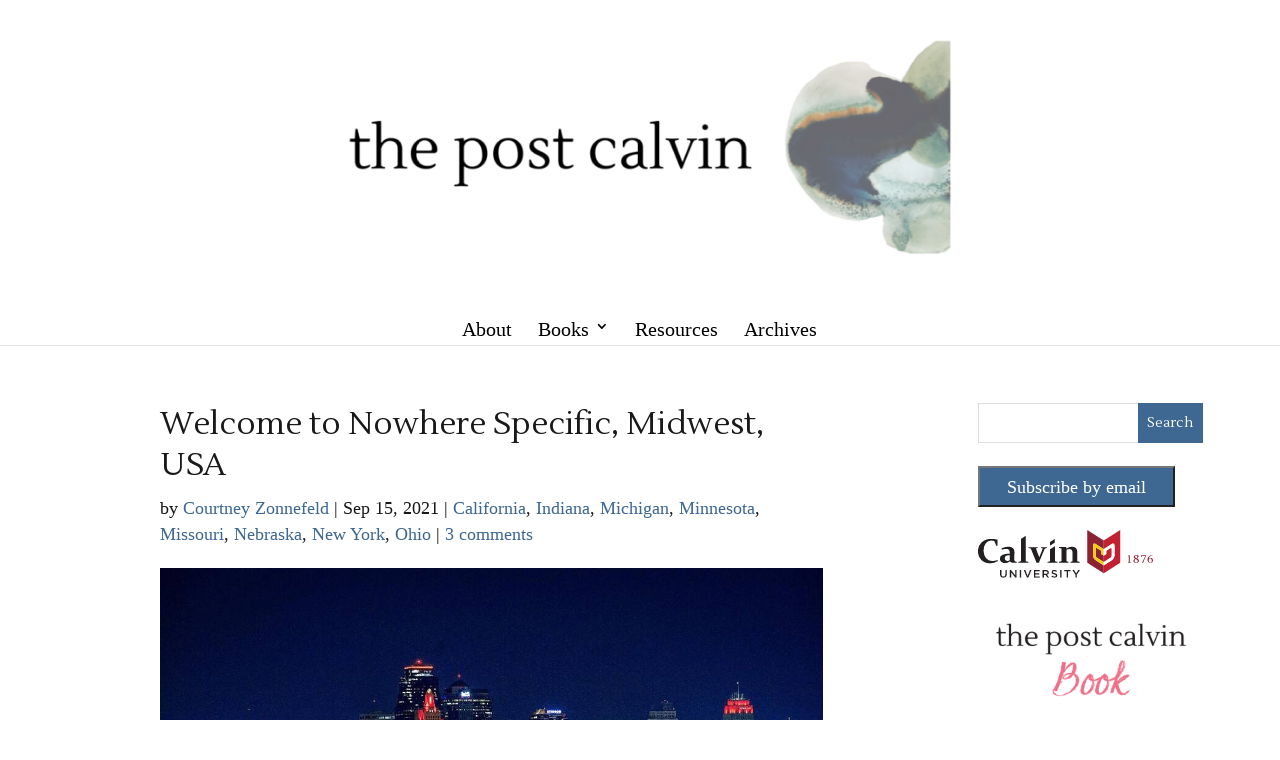

--- FILE ---
content_type: text/html; charset=UTF-8
request_url: https://thepostcalvin.com/welcome-to-nowhere-specific-midwest-usa/
body_size: 25666
content:
<!DOCTYPE html>
<html lang="en-US" prefix="og: http://ogp.me/ns# fb: http://ogp.me/ns/fb#">
<head>
	<meta charset="UTF-8" />
<meta http-equiv="X-UA-Compatible" content="IE=edge">
	<link rel="pingback" href="https://thepostcalvin.com/xmlrpc.php" />

	<script type="text/javascript">
		document.documentElement.className = 'js';
	</script>

	<title>Welcome to Nowhere Specific, Midwest, USA | the post calvin</title>
<meta name='robots' content='max-image-preview:large' />
<script type="text/javascript">
			let jqueryParams=[],jQuery=function(r){return jqueryParams=[...jqueryParams,r],jQuery},$=function(r){return jqueryParams=[...jqueryParams,r],$};window.jQuery=jQuery,window.$=jQuery;let customHeadScripts=!1;jQuery.fn=jQuery.prototype={},$.fn=jQuery.prototype={},jQuery.noConflict=function(r){if(window.jQuery)return jQuery=window.jQuery,$=window.jQuery,customHeadScripts=!0,jQuery.noConflict},jQuery.ready=function(r){jqueryParams=[...jqueryParams,r]},$.ready=function(r){jqueryParams=[...jqueryParams,r]},jQuery.load=function(r){jqueryParams=[...jqueryParams,r]},$.load=function(r){jqueryParams=[...jqueryParams,r]},jQuery.fn.ready=function(r){jqueryParams=[...jqueryParams,r]},$.fn.ready=function(r){jqueryParams=[...jqueryParams,r]};</script><link rel='dns-prefetch' href='//www.googletagmanager.com' />
<link rel='dns-prefetch' href='//fonts.googleapis.com' />
<link rel="alternate" type="application/rss+xml" title="the post calvin &raquo; Feed" href="https://thepostcalvin.com/feed/" />
<link rel="alternate" type="application/rss+xml" title="the post calvin &raquo; Comments Feed" href="https://thepostcalvin.com/comments/feed/" />
<link rel="alternate" type="application/rss+xml" title="the post calvin &raquo; Welcome to Nowhere Specific, Midwest, USA Comments Feed" href="https://thepostcalvin.com/welcome-to-nowhere-specific-midwest-usa/feed/" />
<meta content="Divi v.4.27.5" name="generator"/><link rel='stylesheet' id='wp-block-library-css' href='https://thepostcalvin.com/wp-includes/css/dist/block-library/style.min.css?ver=40151080fe480ed3630fbb7dc8cf2bc2' type='text/css' media='all' />
<style id='wp-block-library-theme-inline-css' type='text/css'>
.wp-block-audio figcaption{color:#555;font-size:13px;text-align:center}.is-dark-theme .wp-block-audio figcaption{color:hsla(0,0%,100%,.65)}.wp-block-audio{margin:0 0 1em}.wp-block-code{border:1px solid #ccc;border-radius:4px;font-family:Menlo,Consolas,monaco,monospace;padding:.8em 1em}.wp-block-embed figcaption{color:#555;font-size:13px;text-align:center}.is-dark-theme .wp-block-embed figcaption{color:hsla(0,0%,100%,.65)}.wp-block-embed{margin:0 0 1em}.blocks-gallery-caption{color:#555;font-size:13px;text-align:center}.is-dark-theme .blocks-gallery-caption{color:hsla(0,0%,100%,.65)}.wp-block-image figcaption{color:#555;font-size:13px;text-align:center}.is-dark-theme .wp-block-image figcaption{color:hsla(0,0%,100%,.65)}.wp-block-image{margin:0 0 1em}.wp-block-pullquote{border-bottom:4px solid;border-top:4px solid;color:currentColor;margin-bottom:1.75em}.wp-block-pullquote cite,.wp-block-pullquote footer,.wp-block-pullquote__citation{color:currentColor;font-size:.8125em;font-style:normal;text-transform:uppercase}.wp-block-quote{border-left:.25em solid;margin:0 0 1.75em;padding-left:1em}.wp-block-quote cite,.wp-block-quote footer{color:currentColor;font-size:.8125em;font-style:normal;position:relative}.wp-block-quote.has-text-align-right{border-left:none;border-right:.25em solid;padding-left:0;padding-right:1em}.wp-block-quote.has-text-align-center{border:none;padding-left:0}.wp-block-quote.is-large,.wp-block-quote.is-style-large,.wp-block-quote.is-style-plain{border:none}.wp-block-search .wp-block-search__label{font-weight:700}.wp-block-search__button{border:1px solid #ccc;padding:.375em .625em}:where(.wp-block-group.has-background){padding:1.25em 2.375em}.wp-block-separator.has-css-opacity{opacity:.4}.wp-block-separator{border:none;border-bottom:2px solid;margin-left:auto;margin-right:auto}.wp-block-separator.has-alpha-channel-opacity{opacity:1}.wp-block-separator:not(.is-style-wide):not(.is-style-dots){width:100px}.wp-block-separator.has-background:not(.is-style-dots){border-bottom:none;height:1px}.wp-block-separator.has-background:not(.is-style-wide):not(.is-style-dots){height:2px}.wp-block-table{margin:0 0 1em}.wp-block-table td,.wp-block-table th{word-break:normal}.wp-block-table figcaption{color:#555;font-size:13px;text-align:center}.is-dark-theme .wp-block-table figcaption{color:hsla(0,0%,100%,.65)}.wp-block-video figcaption{color:#555;font-size:13px;text-align:center}.is-dark-theme .wp-block-video figcaption{color:hsla(0,0%,100%,.65)}.wp-block-video{margin:0 0 1em}.wp-block-template-part.has-background{margin-bottom:0;margin-top:0;padding:1.25em 2.375em}
</style>
<style id='global-styles-inline-css' type='text/css'>
body{--wp--preset--color--black: #000000;--wp--preset--color--cyan-bluish-gray: #abb8c3;--wp--preset--color--white: #ffffff;--wp--preset--color--pale-pink: #f78da7;--wp--preset--color--vivid-red: #cf2e2e;--wp--preset--color--luminous-vivid-orange: #ff6900;--wp--preset--color--luminous-vivid-amber: #fcb900;--wp--preset--color--light-green-cyan: #7bdcb5;--wp--preset--color--vivid-green-cyan: #00d084;--wp--preset--color--pale-cyan-blue: #8ed1fc;--wp--preset--color--vivid-cyan-blue: #0693e3;--wp--preset--color--vivid-purple: #9b51e0;--wp--preset--gradient--vivid-cyan-blue-to-vivid-purple: linear-gradient(135deg,rgba(6,147,227,1) 0%,rgb(155,81,224) 100%);--wp--preset--gradient--light-green-cyan-to-vivid-green-cyan: linear-gradient(135deg,rgb(122,220,180) 0%,rgb(0,208,130) 100%);--wp--preset--gradient--luminous-vivid-amber-to-luminous-vivid-orange: linear-gradient(135deg,rgba(252,185,0,1) 0%,rgba(255,105,0,1) 100%);--wp--preset--gradient--luminous-vivid-orange-to-vivid-red: linear-gradient(135deg,rgba(255,105,0,1) 0%,rgb(207,46,46) 100%);--wp--preset--gradient--very-light-gray-to-cyan-bluish-gray: linear-gradient(135deg,rgb(238,238,238) 0%,rgb(169,184,195) 100%);--wp--preset--gradient--cool-to-warm-spectrum: linear-gradient(135deg,rgb(74,234,220) 0%,rgb(151,120,209) 20%,rgb(207,42,186) 40%,rgb(238,44,130) 60%,rgb(251,105,98) 80%,rgb(254,248,76) 100%);--wp--preset--gradient--blush-light-purple: linear-gradient(135deg,rgb(255,206,236) 0%,rgb(152,150,240) 100%);--wp--preset--gradient--blush-bordeaux: linear-gradient(135deg,rgb(254,205,165) 0%,rgb(254,45,45) 50%,rgb(107,0,62) 100%);--wp--preset--gradient--luminous-dusk: linear-gradient(135deg,rgb(255,203,112) 0%,rgb(199,81,192) 50%,rgb(65,88,208) 100%);--wp--preset--gradient--pale-ocean: linear-gradient(135deg,rgb(255,245,203) 0%,rgb(182,227,212) 50%,rgb(51,167,181) 100%);--wp--preset--gradient--electric-grass: linear-gradient(135deg,rgb(202,248,128) 0%,rgb(113,206,126) 100%);--wp--preset--gradient--midnight: linear-gradient(135deg,rgb(2,3,129) 0%,rgb(40,116,252) 100%);--wp--preset--font-size--small: 13px;--wp--preset--font-size--medium: 20px;--wp--preset--font-size--large: 36px;--wp--preset--font-size--x-large: 42px;--wp--preset--spacing--20: 0.44rem;--wp--preset--spacing--30: 0.67rem;--wp--preset--spacing--40: 1rem;--wp--preset--spacing--50: 1.5rem;--wp--preset--spacing--60: 2.25rem;--wp--preset--spacing--70: 3.38rem;--wp--preset--spacing--80: 5.06rem;--wp--preset--shadow--natural: 6px 6px 9px rgba(0, 0, 0, 0.2);--wp--preset--shadow--deep: 12px 12px 50px rgba(0, 0, 0, 0.4);--wp--preset--shadow--sharp: 6px 6px 0px rgba(0, 0, 0, 0.2);--wp--preset--shadow--outlined: 6px 6px 0px -3px rgba(255, 255, 255, 1), 6px 6px rgba(0, 0, 0, 1);--wp--preset--shadow--crisp: 6px 6px 0px rgba(0, 0, 0, 1);}body { margin: 0;--wp--style--global--content-size: 823px;--wp--style--global--wide-size: 1080px; }.wp-site-blocks > .alignleft { float: left; margin-right: 2em; }.wp-site-blocks > .alignright { float: right; margin-left: 2em; }.wp-site-blocks > .aligncenter { justify-content: center; margin-left: auto; margin-right: auto; }:where(.is-layout-flex){gap: 0.5em;}:where(.is-layout-grid){gap: 0.5em;}body .is-layout-flow > .alignleft{float: left;margin-inline-start: 0;margin-inline-end: 2em;}body .is-layout-flow > .alignright{float: right;margin-inline-start: 2em;margin-inline-end: 0;}body .is-layout-flow > .aligncenter{margin-left: auto !important;margin-right: auto !important;}body .is-layout-constrained > .alignleft{float: left;margin-inline-start: 0;margin-inline-end: 2em;}body .is-layout-constrained > .alignright{float: right;margin-inline-start: 2em;margin-inline-end: 0;}body .is-layout-constrained > .aligncenter{margin-left: auto !important;margin-right: auto !important;}body .is-layout-constrained > :where(:not(.alignleft):not(.alignright):not(.alignfull)){max-width: var(--wp--style--global--content-size);margin-left: auto !important;margin-right: auto !important;}body .is-layout-constrained > .alignwide{max-width: var(--wp--style--global--wide-size);}body .is-layout-flex{display: flex;}body .is-layout-flex{flex-wrap: wrap;align-items: center;}body .is-layout-flex > *{margin: 0;}body .is-layout-grid{display: grid;}body .is-layout-grid > *{margin: 0;}body{padding-top: 0px;padding-right: 0px;padding-bottom: 0px;padding-left: 0px;}.wp-element-button, .wp-block-button__link{background-color: #32373c;border-width: 0;color: #fff;font-family: inherit;font-size: inherit;line-height: inherit;padding: calc(0.667em + 2px) calc(1.333em + 2px);text-decoration: none;}.has-black-color{color: var(--wp--preset--color--black) !important;}.has-cyan-bluish-gray-color{color: var(--wp--preset--color--cyan-bluish-gray) !important;}.has-white-color{color: var(--wp--preset--color--white) !important;}.has-pale-pink-color{color: var(--wp--preset--color--pale-pink) !important;}.has-vivid-red-color{color: var(--wp--preset--color--vivid-red) !important;}.has-luminous-vivid-orange-color{color: var(--wp--preset--color--luminous-vivid-orange) !important;}.has-luminous-vivid-amber-color{color: var(--wp--preset--color--luminous-vivid-amber) !important;}.has-light-green-cyan-color{color: var(--wp--preset--color--light-green-cyan) !important;}.has-vivid-green-cyan-color{color: var(--wp--preset--color--vivid-green-cyan) !important;}.has-pale-cyan-blue-color{color: var(--wp--preset--color--pale-cyan-blue) !important;}.has-vivid-cyan-blue-color{color: var(--wp--preset--color--vivid-cyan-blue) !important;}.has-vivid-purple-color{color: var(--wp--preset--color--vivid-purple) !important;}.has-black-background-color{background-color: var(--wp--preset--color--black) !important;}.has-cyan-bluish-gray-background-color{background-color: var(--wp--preset--color--cyan-bluish-gray) !important;}.has-white-background-color{background-color: var(--wp--preset--color--white) !important;}.has-pale-pink-background-color{background-color: var(--wp--preset--color--pale-pink) !important;}.has-vivid-red-background-color{background-color: var(--wp--preset--color--vivid-red) !important;}.has-luminous-vivid-orange-background-color{background-color: var(--wp--preset--color--luminous-vivid-orange) !important;}.has-luminous-vivid-amber-background-color{background-color: var(--wp--preset--color--luminous-vivid-amber) !important;}.has-light-green-cyan-background-color{background-color: var(--wp--preset--color--light-green-cyan) !important;}.has-vivid-green-cyan-background-color{background-color: var(--wp--preset--color--vivid-green-cyan) !important;}.has-pale-cyan-blue-background-color{background-color: var(--wp--preset--color--pale-cyan-blue) !important;}.has-vivid-cyan-blue-background-color{background-color: var(--wp--preset--color--vivid-cyan-blue) !important;}.has-vivid-purple-background-color{background-color: var(--wp--preset--color--vivid-purple) !important;}.has-black-border-color{border-color: var(--wp--preset--color--black) !important;}.has-cyan-bluish-gray-border-color{border-color: var(--wp--preset--color--cyan-bluish-gray) !important;}.has-white-border-color{border-color: var(--wp--preset--color--white) !important;}.has-pale-pink-border-color{border-color: var(--wp--preset--color--pale-pink) !important;}.has-vivid-red-border-color{border-color: var(--wp--preset--color--vivid-red) !important;}.has-luminous-vivid-orange-border-color{border-color: var(--wp--preset--color--luminous-vivid-orange) !important;}.has-luminous-vivid-amber-border-color{border-color: var(--wp--preset--color--luminous-vivid-amber) !important;}.has-light-green-cyan-border-color{border-color: var(--wp--preset--color--light-green-cyan) !important;}.has-vivid-green-cyan-border-color{border-color: var(--wp--preset--color--vivid-green-cyan) !important;}.has-pale-cyan-blue-border-color{border-color: var(--wp--preset--color--pale-cyan-blue) !important;}.has-vivid-cyan-blue-border-color{border-color: var(--wp--preset--color--vivid-cyan-blue) !important;}.has-vivid-purple-border-color{border-color: var(--wp--preset--color--vivid-purple) !important;}.has-vivid-cyan-blue-to-vivid-purple-gradient-background{background: var(--wp--preset--gradient--vivid-cyan-blue-to-vivid-purple) !important;}.has-light-green-cyan-to-vivid-green-cyan-gradient-background{background: var(--wp--preset--gradient--light-green-cyan-to-vivid-green-cyan) !important;}.has-luminous-vivid-amber-to-luminous-vivid-orange-gradient-background{background: var(--wp--preset--gradient--luminous-vivid-amber-to-luminous-vivid-orange) !important;}.has-luminous-vivid-orange-to-vivid-red-gradient-background{background: var(--wp--preset--gradient--luminous-vivid-orange-to-vivid-red) !important;}.has-very-light-gray-to-cyan-bluish-gray-gradient-background{background: var(--wp--preset--gradient--very-light-gray-to-cyan-bluish-gray) !important;}.has-cool-to-warm-spectrum-gradient-background{background: var(--wp--preset--gradient--cool-to-warm-spectrum) !important;}.has-blush-light-purple-gradient-background{background: var(--wp--preset--gradient--blush-light-purple) !important;}.has-blush-bordeaux-gradient-background{background: var(--wp--preset--gradient--blush-bordeaux) !important;}.has-luminous-dusk-gradient-background{background: var(--wp--preset--gradient--luminous-dusk) !important;}.has-pale-ocean-gradient-background{background: var(--wp--preset--gradient--pale-ocean) !important;}.has-electric-grass-gradient-background{background: var(--wp--preset--gradient--electric-grass) !important;}.has-midnight-gradient-background{background: var(--wp--preset--gradient--midnight) !important;}.has-small-font-size{font-size: var(--wp--preset--font-size--small) !important;}.has-medium-font-size{font-size: var(--wp--preset--font-size--medium) !important;}.has-large-font-size{font-size: var(--wp--preset--font-size--large) !important;}.has-x-large-font-size{font-size: var(--wp--preset--font-size--x-large) !important;}
.wp-block-navigation a:where(:not(.wp-element-button)){color: inherit;}
:where(.wp-block-post-template.is-layout-flex){gap: 1.25em;}:where(.wp-block-post-template.is-layout-grid){gap: 1.25em;}
:where(.wp-block-columns.is-layout-flex){gap: 2em;}:where(.wp-block-columns.is-layout-grid){gap: 2em;}
.wp-block-pullquote{font-size: 1.5em;line-height: 1.6;}
</style>
<link rel='stylesheet' id='ppress-frontend-css' href='https://thepostcalvin.com/wp-content/plugins/wp-user-avatar/assets/css/frontend.min.css?ver=4.16.8' type='text/css' media='all' />
<link rel='stylesheet' id='ppress-flatpickr-css' href='https://thepostcalvin.com/wp-content/plugins/wp-user-avatar/assets/flatpickr/flatpickr.min.css?ver=4.16.8' type='text/css' media='all' />
<link rel='stylesheet' id='ppress-select2-css' href='https://thepostcalvin.com/wp-content/plugins/wp-user-avatar/assets/select2/select2.min.css?ver=40151080fe480ed3630fbb7dc8cf2bc2' type='text/css' media='all' />
<link rel='stylesheet' id='et-divi-open-sans-css' href='https://fonts.googleapis.com/css?family=Open+Sans:300italic,400italic,600italic,700italic,800italic,400,300,600,700,800&#038;subset=cyrillic,cyrillic-ext,greek,greek-ext,hebrew,latin,latin-ext,vietnamese&#038;display=swap' type='text/css' media='all' />
<link rel='stylesheet' id='et-builder-googlefonts-cached-css' href='https://fonts.googleapis.com/css?family=Lustria:regular&#038;subset=latin&#038;display=swap' type='text/css' media='all' />
<link rel='stylesheet' id='divi-style-css' href='https://thepostcalvin.com/wp-content/themes/Divi/style-static.min.css?ver=4.27.5' type='text/css' media='all' />
<script type="text/javascript" id="breeze-prefetch-js-extra">
/* <![CDATA[ */
var breeze_prefetch = {"local_url":"https:\/\/thepostcalvin.com","ignore_remote_prefetch":"1","ignore_list":["wp-admin","wp-login.php"]};
/* ]]> */
</script>
<script type="text/javascript" src="https://thepostcalvin.com/wp-content/plugins/breeze/assets/js/js-front-end/breeze-prefetch-links.min.js?ver=2.2.23" id="breeze-prefetch-js"></script>
<script type="text/javascript" src="https://thepostcalvin.com/wp-includes/js/jquery/jquery.min.js?ver=3.7.1" id="jquery-core-js"></script>
<script type="text/javascript" src="https://thepostcalvin.com/wp-includes/js/jquery/jquery-migrate.min.js?ver=3.4.1" id="jquery-migrate-js"></script>
<script type="text/javascript" id="jquery-js-after">
/* <![CDATA[ */
jqueryParams.length&&$.each(jqueryParams,function(e,r){if("function"==typeof r){var n=String(r);n.replace("$","jQuery");var a=new Function("return "+n)();$(document).ready(a)}});
/* ]]> */
</script>
<script type="text/javascript" src="https://thepostcalvin.com/wp-content/plugins/wp-user-avatar/assets/flatpickr/flatpickr.min.js?ver=4.16.8" id="ppress-flatpickr-js"></script>
<script type="text/javascript" src="https://thepostcalvin.com/wp-content/plugins/wp-user-avatar/assets/select2/select2.min.js?ver=4.16.8" id="ppress-select2-js"></script>

<!-- Google tag (gtag.js) snippet added by Site Kit -->
<!-- Google Analytics snippet added by Site Kit -->
<script type="text/javascript" src="https://www.googletagmanager.com/gtag/js?id=GT-P82LDBZ" id="google_gtagjs-js" async></script>
<script type="text/javascript" id="google_gtagjs-js-after">
/* <![CDATA[ */
window.dataLayer = window.dataLayer || [];function gtag(){dataLayer.push(arguments);}
gtag("set","linker",{"domains":["thepostcalvin.com"]});
gtag("js", new Date());
gtag("set", "developer_id.dZTNiMT", true);
gtag("config", "GT-P82LDBZ");
 window._googlesitekit = window._googlesitekit || {}; window._googlesitekit.throttledEvents = []; window._googlesitekit.gtagEvent = (name, data) => { var key = JSON.stringify( { name, data } ); if ( !! window._googlesitekit.throttledEvents[ key ] ) { return; } window._googlesitekit.throttledEvents[ key ] = true; setTimeout( () => { delete window._googlesitekit.throttledEvents[ key ]; }, 5 ); gtag( "event", name, { ...data, event_source: "site-kit" } ); }; 
/* ]]> */
</script>
<link rel="https://api.w.org/" href="https://thepostcalvin.com/wp-json/" /><link rel="alternate" type="application/json" href="https://thepostcalvin.com/wp-json/wp/v2/posts/18109" /><link rel="EditURI" type="application/rsd+xml" title="RSD" href="https://thepostcalvin.com/xmlrpc.php?rsd" />

<link rel="canonical" href="https://thepostcalvin.com/welcome-to-nowhere-specific-midwest-usa/" />
<link rel='shortlink' href='https://thepostcalvin.com/?p=18109' />
<link rel="alternate" type="application/json+oembed" href="https://thepostcalvin.com/wp-json/oembed/1.0/embed?url=https%3A%2F%2Fthepostcalvin.com%2Fwelcome-to-nowhere-specific-midwest-usa%2F" />
<link rel="alternate" type="text/xml+oembed" href="https://thepostcalvin.com/wp-json/oembed/1.0/embed?url=https%3A%2F%2Fthepostcalvin.com%2Fwelcome-to-nowhere-specific-midwest-usa%2F&#038;format=xml" />
<meta name="generator" content="Site Kit by Google 1.170.0" /><meta name="viewport" content="width=device-width, initial-scale=1.0, maximum-scale=1.0, user-scalable=0" /><style type="text/css">.saboxplugin-wrap{-webkit-box-sizing:border-box;-moz-box-sizing:border-box;-ms-box-sizing:border-box;box-sizing:border-box;border:1px solid #eee;width:100%;clear:both;display:block;overflow:hidden;word-wrap:break-word;position:relative}.saboxplugin-wrap .saboxplugin-gravatar{float:left;padding:0 20px 20px 20px}.saboxplugin-wrap .saboxplugin-gravatar img{max-width:100px;height:auto;border-radius:0;}.saboxplugin-wrap .saboxplugin-authorname{font-size:18px;line-height:1;margin:20px 0 0 20px;display:block}.saboxplugin-wrap .saboxplugin-authorname a{text-decoration:none}.saboxplugin-wrap .saboxplugin-authorname a:focus{outline:0}.saboxplugin-wrap .saboxplugin-desc{display:block;margin:5px 20px}.saboxplugin-wrap .saboxplugin-desc a{text-decoration:underline}.saboxplugin-wrap .saboxplugin-desc p{margin:5px 0 12px}.saboxplugin-wrap .saboxplugin-web{margin:0 20px 15px;text-align:left}.saboxplugin-wrap .sab-web-position{text-align:right}.saboxplugin-wrap .saboxplugin-web a{color:#ccc;text-decoration:none}.saboxplugin-wrap .saboxplugin-socials{position:relative;display:block;background:#fcfcfc;padding:5px;border-top:1px solid #eee}.saboxplugin-wrap .saboxplugin-socials a svg{width:20px;height:20px}.saboxplugin-wrap .saboxplugin-socials a svg .st2{fill:#fff; transform-origin:center center;}.saboxplugin-wrap .saboxplugin-socials a svg .st1{fill:rgba(0,0,0,.3)}.saboxplugin-wrap .saboxplugin-socials a:hover{opacity:.8;-webkit-transition:opacity .4s;-moz-transition:opacity .4s;-o-transition:opacity .4s;transition:opacity .4s;box-shadow:none!important;-webkit-box-shadow:none!important}.saboxplugin-wrap .saboxplugin-socials .saboxplugin-icon-color{box-shadow:none;padding:0;border:0;-webkit-transition:opacity .4s;-moz-transition:opacity .4s;-o-transition:opacity .4s;transition:opacity .4s;display:inline-block;color:#fff;font-size:0;text-decoration:inherit;margin:5px;-webkit-border-radius:0;-moz-border-radius:0;-ms-border-radius:0;-o-border-radius:0;border-radius:0;overflow:hidden}.saboxplugin-wrap .saboxplugin-socials .saboxplugin-icon-grey{text-decoration:inherit;box-shadow:none;position:relative;display:-moz-inline-stack;display:inline-block;vertical-align:middle;zoom:1;margin:10px 5px;color:#444;fill:#444}.clearfix:after,.clearfix:before{content:' ';display:table;line-height:0;clear:both}.ie7 .clearfix{zoom:1}.saboxplugin-socials.sabox-colored .saboxplugin-icon-color .sab-twitch{border-color:#38245c}.saboxplugin-socials.sabox-colored .saboxplugin-icon-color .sab-behance{border-color:#003eb0}.saboxplugin-socials.sabox-colored .saboxplugin-icon-color .sab-deviantart{border-color:#036824}.saboxplugin-socials.sabox-colored .saboxplugin-icon-color .sab-digg{border-color:#00327c}.saboxplugin-socials.sabox-colored .saboxplugin-icon-color .sab-dribbble{border-color:#ba1655}.saboxplugin-socials.sabox-colored .saboxplugin-icon-color .sab-facebook{border-color:#1e2e4f}.saboxplugin-socials.sabox-colored .saboxplugin-icon-color .sab-flickr{border-color:#003576}.saboxplugin-socials.sabox-colored .saboxplugin-icon-color .sab-github{border-color:#264874}.saboxplugin-socials.sabox-colored .saboxplugin-icon-color .sab-google{border-color:#0b51c5}.saboxplugin-socials.sabox-colored .saboxplugin-icon-color .sab-html5{border-color:#902e13}.saboxplugin-socials.sabox-colored .saboxplugin-icon-color .sab-instagram{border-color:#1630aa}.saboxplugin-socials.sabox-colored .saboxplugin-icon-color .sab-linkedin{border-color:#00344f}.saboxplugin-socials.sabox-colored .saboxplugin-icon-color .sab-pinterest{border-color:#5b040e}.saboxplugin-socials.sabox-colored .saboxplugin-icon-color .sab-reddit{border-color:#992900}.saboxplugin-socials.sabox-colored .saboxplugin-icon-color .sab-rss{border-color:#a43b0a}.saboxplugin-socials.sabox-colored .saboxplugin-icon-color .sab-sharethis{border-color:#5d8420}.saboxplugin-socials.sabox-colored .saboxplugin-icon-color .sab-soundcloud{border-color:#995200}.saboxplugin-socials.sabox-colored .saboxplugin-icon-color .sab-spotify{border-color:#0f612c}.saboxplugin-socials.sabox-colored .saboxplugin-icon-color .sab-stackoverflow{border-color:#a95009}.saboxplugin-socials.sabox-colored .saboxplugin-icon-color .sab-steam{border-color:#006388}.saboxplugin-socials.sabox-colored .saboxplugin-icon-color .sab-user_email{border-color:#b84e05}.saboxplugin-socials.sabox-colored .saboxplugin-icon-color .sab-tumblr{border-color:#10151b}.saboxplugin-socials.sabox-colored .saboxplugin-icon-color .sab-twitter{border-color:#0967a0}.saboxplugin-socials.sabox-colored .saboxplugin-icon-color .sab-vimeo{border-color:#0d7091}.saboxplugin-socials.sabox-colored .saboxplugin-icon-color .sab-windows{border-color:#003f71}.saboxplugin-socials.sabox-colored .saboxplugin-icon-color .sab-whatsapp{border-color:#003f71}.saboxplugin-socials.sabox-colored .saboxplugin-icon-color .sab-wordpress{border-color:#0f3647}.saboxplugin-socials.sabox-colored .saboxplugin-icon-color .sab-yahoo{border-color:#14002d}.saboxplugin-socials.sabox-colored .saboxplugin-icon-color .sab-youtube{border-color:#900}.saboxplugin-socials.sabox-colored .saboxplugin-icon-color .sab-xing{border-color:#000202}.saboxplugin-socials.sabox-colored .saboxplugin-icon-color .sab-mixcloud{border-color:#2475a0}.saboxplugin-socials.sabox-colored .saboxplugin-icon-color .sab-vk{border-color:#243549}.saboxplugin-socials.sabox-colored .saboxplugin-icon-color .sab-medium{border-color:#00452c}.saboxplugin-socials.sabox-colored .saboxplugin-icon-color .sab-quora{border-color:#420e00}.saboxplugin-socials.sabox-colored .saboxplugin-icon-color .sab-meetup{border-color:#9b181c}.saboxplugin-socials.sabox-colored .saboxplugin-icon-color .sab-goodreads{border-color:#000}.saboxplugin-socials.sabox-colored .saboxplugin-icon-color .sab-snapchat{border-color:#999700}.saboxplugin-socials.sabox-colored .saboxplugin-icon-color .sab-500px{border-color:#00557f}.saboxplugin-socials.sabox-colored .saboxplugin-icon-color .sab-mastodont{border-color:#185886}.sabox-plus-item{margin-bottom:20px}@media screen and (max-width:480px){.saboxplugin-wrap{text-align:center}.saboxplugin-wrap .saboxplugin-gravatar{float:none;padding:20px 0;text-align:center;margin:0 auto;display:block}.saboxplugin-wrap .saboxplugin-gravatar img{float:none;display:inline-block;display:-moz-inline-stack;vertical-align:middle;zoom:1}.saboxplugin-wrap .saboxplugin-desc{margin:0 10px 20px;text-align:center}.saboxplugin-wrap .saboxplugin-authorname{text-align:center;margin:10px 0 20px}}body .saboxplugin-authorname a,body .saboxplugin-authorname a:hover{box-shadow:none;-webkit-box-shadow:none}a.sab-profile-edit{font-size:16px!important;line-height:1!important}.sab-edit-settings a,a.sab-profile-edit{color:#0073aa!important;box-shadow:none!important;-webkit-box-shadow:none!important}.sab-edit-settings{margin-right:15px;position:absolute;right:0;z-index:2;bottom:10px;line-height:20px}.sab-edit-settings i{margin-left:5px}.saboxplugin-socials{line-height:1!important}.rtl .saboxplugin-wrap .saboxplugin-gravatar{float:right}.rtl .saboxplugin-wrap .saboxplugin-authorname{display:flex;align-items:center}.rtl .saboxplugin-wrap .saboxplugin-authorname .sab-profile-edit{margin-right:10px}.rtl .sab-edit-settings{right:auto;left:0}img.sab-custom-avatar{max-width:75px;}.saboxplugin-wrap {border-color:#ffffff;}.saboxplugin-wrap .saboxplugin-socials {border-color:#ffffff;}.saboxplugin-wrap .saboxplugin-authorname a,.saboxplugin-wrap .saboxplugin-authorname span {color:#191919;}.saboxplugin-wrap .saboxplugin-web a {color:#3e6892;}.saboxplugin-wrap {margin-top:48px; margin-bottom:24px; padding: 0px 0px }.saboxplugin-wrap .saboxplugin-authorname {font-size:36px; line-height:43px;}.saboxplugin-wrap .saboxplugin-desc p, .saboxplugin-wrap .saboxplugin-desc {font-size:17px !important; line-height:24px !important;}.saboxplugin-wrap .saboxplugin-web {font-size:17px;}.saboxplugin-wrap .saboxplugin-socials a svg {width:18px;height:18px;}</style><link rel="icon" href="https://thepostcalvin.com/wp-content/uploads/2023/07/cropped-the-post-calvin-rebrand-06-32x32.jpg" sizes="32x32" />
<link rel="icon" href="https://thepostcalvin.com/wp-content/uploads/2023/07/cropped-the-post-calvin-rebrand-06-192x192.jpg" sizes="192x192" />
<link rel="apple-touch-icon" href="https://thepostcalvin.com/wp-content/uploads/2023/07/cropped-the-post-calvin-rebrand-06-180x180.jpg" />
<meta name="msapplication-TileImage" content="https://thepostcalvin.com/wp-content/uploads/2023/07/cropped-the-post-calvin-rebrand-06-270x270.jpg" />
<style id="et-divi-customizer-global-cached-inline-styles">body,.et_pb_column_1_2 .et_quote_content blockquote cite,.et_pb_column_1_2 .et_link_content a.et_link_main_url,.et_pb_column_1_3 .et_quote_content blockquote cite,.et_pb_column_3_8 .et_quote_content blockquote cite,.et_pb_column_1_4 .et_quote_content blockquote cite,.et_pb_blog_grid .et_quote_content blockquote cite,.et_pb_column_1_3 .et_link_content a.et_link_main_url,.et_pb_column_3_8 .et_link_content a.et_link_main_url,.et_pb_column_1_4 .et_link_content a.et_link_main_url,.et_pb_blog_grid .et_link_content a.et_link_main_url,body .et_pb_bg_layout_light .et_pb_post p,body .et_pb_bg_layout_dark .et_pb_post p{font-size:18px}.et_pb_slide_content,.et_pb_best_value{font-size:20px}body{color:#191919}h1,h2,h3,h4,h5,h6{color:#191919}body{line-height:1.4em}#et_search_icon:hover,.mobile_menu_bar:before,.mobile_menu_bar:after,.et_toggle_slide_menu:after,.et-social-icon a:hover,.et_pb_sum,.et_pb_pricing li a,.et_pb_pricing_table_button,.et_overlay:before,.entry-summary p.price ins,.et_pb_member_social_links a:hover,.et_pb_widget li a:hover,.et_pb_filterable_portfolio .et_pb_portfolio_filters li a.active,.et_pb_filterable_portfolio .et_pb_portofolio_pagination ul li a.active,.et_pb_gallery .et_pb_gallery_pagination ul li a.active,.wp-pagenavi span.current,.wp-pagenavi a:hover,.nav-single a,.tagged_as a,.posted_in a{color:#3e6892}.et_pb_contact_submit,.et_password_protected_form .et_submit_button,.et_pb_bg_layout_light .et_pb_newsletter_button,.comment-reply-link,.form-submit .et_pb_button,.et_pb_bg_layout_light .et_pb_promo_button,.et_pb_bg_layout_light .et_pb_more_button,.et_pb_contact p input[type="checkbox"]:checked+label i:before,.et_pb_bg_layout_light.et_pb_module.et_pb_button{color:#3e6892}.footer-widget h4{color:#3e6892}.et-search-form,.nav li ul,.et_mobile_menu,.footer-widget li:before,.et_pb_pricing li:before,blockquote{border-color:#3e6892}.et_pb_counter_amount,.et_pb_featured_table .et_pb_pricing_heading,.et_quote_content,.et_link_content,.et_audio_content,.et_pb_post_slider.et_pb_bg_layout_dark,.et_slide_in_menu_container,.et_pb_contact p input[type="radio"]:checked+label i:before{background-color:#3e6892}a{color:#3e6892}.et_secondary_nav_enabled #page-container #top-header{background-color:#3e6892!important}#et-secondary-nav li ul{background-color:#3e6892}.et_header_style_centered .mobile_nav .select_page,.et_header_style_split .mobile_nav .select_page,.et_nav_text_color_light #top-menu>li>a,.et_nav_text_color_dark #top-menu>li>a,#top-menu a,.et_mobile_menu li a,.et_nav_text_color_light .et_mobile_menu li a,.et_nav_text_color_dark .et_mobile_menu li a,#et_search_icon:before,.et_search_form_container input,span.et_close_search_field:after,#et-top-navigation .et-cart-info{color:#000000}.et_search_form_container input::-moz-placeholder{color:#000000}.et_search_form_container input::-webkit-input-placeholder{color:#000000}.et_search_form_container input:-ms-input-placeholder{color:#000000}#top-menu li a{font-size:20px}body.et_vertical_nav .container.et_search_form_container .et-search-form input{font-size:20px!important}#top-menu li.current-menu-ancestor>a,#top-menu li.current-menu-item>a,#top-menu li.current_page_item>a{color:#191919}#main-footer{background-color:#efefef}#footer-widgets .footer-widget a,#footer-widgets .footer-widget li a,#footer-widgets .footer-widget li a:hover{color:#ee7089}.footer-widget{color:#3a3a3a}#main-footer .footer-widget h4,#main-footer .widget_block h1,#main-footer .widget_block h2,#main-footer .widget_block h3,#main-footer .widget_block h4,#main-footer .widget_block h5,#main-footer .widget_block h6{color:#ffffff}.footer-widget li:before{border-color:#3e6892}#main-footer .footer-widget h4,#main-footer .widget_block h1,#main-footer .widget_block h2,#main-footer .widget_block h3,#main-footer .widget_block h4,#main-footer .widget_block h5,#main-footer .widget_block h6{font-weight:normal;font-style:italic;text-transform:none;text-decoration:none}#footer-widgets .footer-widget li:before{top:12.3px}#footer-bottom{background-color:#1f1f1f}#footer-bottom .et-social-icon a{color:#3e6892}@media only screen and (min-width:981px){.et_pb_section{padding:3% 0}.et_pb_fullwidth_section{padding:0}#main-footer .footer-widget h4,#main-footer .widget_block h1,#main-footer .widget_block h2,#main-footer .widget_block h3,#main-footer .widget_block h4,#main-footer .widget_block h5,#main-footer .widget_block h6{font-size:34px}.et_header_style_left #et-top-navigation,.et_header_style_split #et-top-navigation{padding:150px 0 0 0}.et_header_style_left #et-top-navigation nav>ul>li>a,.et_header_style_split #et-top-navigation nav>ul>li>a{padding-bottom:150px}.et_header_style_split .centered-inline-logo-wrap{width:300px;margin:-300px 0}.et_header_style_split .centered-inline-logo-wrap #logo{max-height:300px}.et_pb_svg_logo.et_header_style_split .centered-inline-logo-wrap #logo{height:300px}.et_header_style_centered #top-menu>li>a{padding-bottom:54px}.et_header_style_slide #et-top-navigation,.et_header_style_fullscreen #et-top-navigation{padding:141px 0 141px 0!important}.et_header_style_centered #main-header .logo_container{height:300px}.et_header_style_centered #logo{max-height:54%}.et_pb_svg_logo.et_header_style_centered #logo{height:54%}.et_header_style_centered.et_hide_primary_logo #main-header:not(.et-fixed-header) .logo_container,.et_header_style_centered.et_hide_fixed_logo #main-header.et-fixed-header .logo_container{height:54px}.et_header_style_left .et-fixed-header #et-top-navigation,.et_header_style_split .et-fixed-header #et-top-navigation{padding:44px 0 0 0}.et_header_style_left .et-fixed-header #et-top-navigation nav>ul>li>a,.et_header_style_split .et-fixed-header #et-top-navigation nav>ul>li>a{padding-bottom:44px}.et_header_style_centered header#main-header.et-fixed-header .logo_container{height:87px}.et_header_style_split #main-header.et-fixed-header .centered-inline-logo-wrap{width:87px;margin:-87px 0}.et_header_style_split .et-fixed-header .centered-inline-logo-wrap #logo{max-height:87px}.et_pb_svg_logo.et_header_style_split .et-fixed-header .centered-inline-logo-wrap #logo{height:87px}.et_header_style_slide .et-fixed-header #et-top-navigation,.et_header_style_fullscreen .et-fixed-header #et-top-navigation{padding:35px 0 35px 0!important}.et_fixed_nav #page-container .et-fixed-header#top-header{background-color:#3e6892!important}.et_fixed_nav #page-container .et-fixed-header#top-header #et-secondary-nav li ul{background-color:#3e6892}.et-fixed-header #top-menu li a{font-size:16px}.et-fixed-header #top-menu a,.et-fixed-header #et_search_icon:before,.et-fixed-header #et_top_search .et-search-form input,.et-fixed-header .et_search_form_container input,.et-fixed-header .et_close_search_field:after,.et-fixed-header #et-top-navigation .et-cart-info{color:#000000!important}.et-fixed-header .et_search_form_container input::-moz-placeholder{color:#000000!important}.et-fixed-header .et_search_form_container input::-webkit-input-placeholder{color:#000000!important}.et-fixed-header .et_search_form_container input:-ms-input-placeholder{color:#000000!important}.et-fixed-header #top-menu li.current-menu-ancestor>a,.et-fixed-header #top-menu li.current-menu-item>a,.et-fixed-header #top-menu li.current_page_item>a{color:#191919!important}}@media only screen and (min-width:1350px){.et_pb_row{padding:27px 0}.et_pb_section{padding:40px 0}.single.et_pb_pagebuilder_layout.et_full_width_page .et_post_meta_wrapper{padding-top:81px}.et_pb_fullwidth_section{padding:0}}h1,h1.et_pb_contact_main_title,.et_pb_title_container h1{font-size:36px}h2,.product .related h2,.et_pb_column_1_2 .et_quote_content blockquote p{font-size:30px}h3{font-size:26px}h4,.et_pb_circle_counter h3,.et_pb_number_counter h3,.et_pb_column_1_3 .et_pb_post h2,.et_pb_column_1_4 .et_pb_post h2,.et_pb_blog_grid h2,.et_pb_column_1_3 .et_quote_content blockquote p,.et_pb_column_3_8 .et_quote_content blockquote p,.et_pb_column_1_4 .et_quote_content blockquote p,.et_pb_blog_grid .et_quote_content blockquote p,.et_pb_column_1_3 .et_link_content h2,.et_pb_column_3_8 .et_link_content h2,.et_pb_column_1_4 .et_link_content h2,.et_pb_blog_grid .et_link_content h2,.et_pb_column_1_3 .et_audio_content h2,.et_pb_column_3_8 .et_audio_content h2,.et_pb_column_1_4 .et_audio_content h2,.et_pb_blog_grid .et_audio_content h2,.et_pb_column_3_8 .et_pb_audio_module_content h2,.et_pb_column_1_3 .et_pb_audio_module_content h2,.et_pb_gallery_grid .et_pb_gallery_item h3,.et_pb_portfolio_grid .et_pb_portfolio_item h2,.et_pb_filterable_portfolio_grid .et_pb_portfolio_item h2{font-size:21px}h5{font-size:19px}h6{font-size:16px}.et_pb_slide_description .et_pb_slide_title{font-size:55px}.et_pb_gallery_grid .et_pb_gallery_item h3,.et_pb_portfolio_grid .et_pb_portfolio_item h2,.et_pb_filterable_portfolio_grid .et_pb_portfolio_item h2,.et_pb_column_1_4 .et_pb_audio_module_content h2{font-size:19px}@media only screen and (max-width:980px){h1{font-size:39px}h2,.product .related h2,.et_pb_column_1_2 .et_quote_content blockquote p{font-size:33px}h3{font-size:28px}h4,.et_pb_circle_counter h3,.et_pb_number_counter h3,.et_pb_column_1_3 .et_pb_post h2,.et_pb_column_1_4 .et_pb_post h2,.et_pb_blog_grid h2,.et_pb_column_1_3 .et_quote_content blockquote p,.et_pb_column_3_8 .et_quote_content blockquote p,.et_pb_column_1_4 .et_quote_content blockquote p,.et_pb_blog_grid .et_quote_content blockquote p,.et_pb_column_1_3 .et_link_content h2,.et_pb_column_3_8 .et_link_content h2,.et_pb_column_1_4 .et_link_content h2,.et_pb_blog_grid .et_link_content h2,.et_pb_column_1_3 .et_audio_content h2,.et_pb_column_3_8 .et_audio_content h2,.et_pb_column_1_4 .et_audio_content h2,.et_pb_blog_grid .et_audio_content h2,.et_pb_column_3_8 .et_pb_audio_module_content h2,.et_pb_column_1_3 .et_pb_audio_module_content h2,.et_pb_gallery_grid .et_pb_gallery_item h3,.et_pb_portfolio_grid .et_pb_portfolio_item h2,.et_pb_filterable_portfolio_grid .et_pb_portfolio_item h2{font-size:23px}.et_pb_slider.et_pb_module .et_pb_slides .et_pb_slide_description .et_pb_slide_title{font-size:59px}.et_pb_gallery_grid .et_pb_gallery_item h3,.et_pb_portfolio_grid .et_pb_portfolio_item h2,.et_pb_filterable_portfolio_grid .et_pb_portfolio_item h2,.et_pb_column_1_4 .et_pb_audio_module_content h2{font-size:20px}h5{font-size:20px}h6{font-size:18px}}	h1,h2,h3,h4,h5,h6{font-family:'Lustria',Georgia,"Times New Roman",serif}#main-header,#et-top-navigation{font-family:'Lustria',Georgia,"Times New Roman",serif}.post-password-required .et_pb_row,.post-password-required .et_pb_section{width:60%;margin:auto;padding:24px 0}.modalContent{z-index:999999}#main-header{z-index:100}#custom_html-5 a{text-decoration:none}#custom_html-5{margin-bottom:2em}h3.comment-reply-title{font-size:2.3rem}#comment-wrap{padding-top:12px;margin-bottom:3em}input#submit{background-color:#3e6892!important;border-radius:0px!important;color:#FFFFFF!important;font-size:18px;text-align:center!important;width:100%!important;font-family:lustria!important}#commentform{padding-bottom:0}.comment-body{padding:0 110px 0 0px}.comment_avatar{display:none}.comment_area{font-size:18px}.comment_area .comment-reply-link{background-color:#3e6892!important;border-radius:0px!important;color:#FFFFFF!important;font-size:18px;text-align:center!important;font-family:lustria!important;text-decoration:none}.saboxplugin-wrap .saboxplugin-gravatar{padding:20px 20px 0 0!important;margin:0% 3% 3% 0!important}.saboxplugin-wrap .saboxplugin-gravatar img{width:95%!important;height:95%!important;max-width:170px!important}span.fn,span.fn a{font-size:100%!important;font-weight:normal!important;text-decoration:none!important}.saboxplugin-wrap .saboxplugin-desc{margin:24px 0px!important}#mc_embed_signup form{padding:0.5em 0}#mc_embed_signup .button{background-color:#3e6892!important;border-radius:0px!important;color:#FFFFFF!important;text-align:center!important;width:100%!important;font-family:lustria!important}#mc_embed_signup .mc-field-group{width:100%!important}#mc_embed_signup .mc-field-group input{font-size:18px;padding:2px 0}#content-area table tr,#content-area table td{padding:0px!important}@media only screen and (max-width:980px){.et_pb_post #PLACEHOLDER h2{font-size:18px;color:#191919!important;padding:0.5em 0}}@media screen and (max-width:480px){.saboxplugin-wrap .saboxplugin-desc{margin:12px 0!important;text-align:left!important}.saboxplugin-wrap .saboxplugin-gravatar{width:100%!important}.saboxplugin-wrap .saboxplugin-authorname{text-align:left!important;margin:36px 0 0 0px!important}}.author-subscribe-bottom{float:left;margin-top:1em}.author-subscribe{background:#3e6892;float:right;padding:0.2em 0.5em 0.2em 0.5em;border-radius:4px;box-shadow:0.5px 0.5px 2px #888888}.author-subscribe a{color:#ffffff;text-decoration:none;font-size:0.7em}.et_pb_toggle_close h5.et_pb_toggle_title{font-size:1.4em!important}.et_pb_toggle_open h5.et_pb_toggle_title{font-size:2em!important}.et_pb_toggle{border:none}.contributor-bios{font-family:'Adobe-caslon-pro',serif!important}.previous-bios{font-family:'Adobe-caslon-pro',serif!important}div.sharedaddy h3.sd-title{font-size:17px;font-weight:400}.su-spoiler-style-fancy>.su-spoiler-title{font-weight:normal}@media screen and (min-width:981px){.et_header_style_centered #logo{max-height:100%}}@media screen and (min-width:981px){.et_header_style_centered header#main-header .logo_container{max-height:100%}}@media screen and (max-width:980px){.et_header_style_centered #logo{max-height:100%}}@media screen and (max-width:980px){.et_header_style_centered header#main-header .logo_container{max-height:100%}}.et_header_style_centered #top-menu{padding-bottom:30px;padding-top:15px;height:35px;position:sticky}@media screen and (min-width:981px){#main-content .container{padding-top:40px;margin-left:6%;width:88%;max-width:1180px}}@media screen and (min-width:981px){.et_pb_row{margin-left:8%;width:84%;max-width:1180px}}.et_pb_widget_area_right{border-left:0px}@media screen and (min-width:981px){.et_right_sidebar #sidebar{padding-left:10px}}.et_pb_bg_layout_light .et_pb_widget li a{color:#191919}#wpp-5 h4{font-size:28px}.wpp-post-title{color:#3e6892}.wpp-thumbnail{width:60px;max-width:60px}.et_pb_widget ul li{margin-bottom:1em}.widget_search #searchform{width:100%!important}.widget_search input#searchsubmit{color:#ffffff;font-family:'Lustria';border-radius:0px;background:#3e6892;border:#3e6892}.widget_search input#s{border-radius:0px}@media only screen and (max-width:980px){#wpp-5 h4{font-size:28px}.pagination{margin-bottom:3em}}#left-area .post-meta a{color:#3e6892;font-size:18px;font-family:'Adobe-caslon-pro',serif}#left-area .post-meta{font-size:18px}#left-area .homepage .post-meta a{color:#3e6892;font-size:18px;font-family:'Adobe-caslon-pro',serif}#left-area .homepage .post-meta{font-size:1em;color:#191919}@media (max-width:980px){#left-area .homepage{padding-top:0.5em}}@media (min-width:981px){#main-content .container:before{background:none}}@media only screen and (min-width:980px){.et_pb_post{font-size:17px!important;margin-left:10%;width:80%}}@media only screen and (min-width:980px){.homepage .et_pb_post{margin-left:0%;width:100%}}.et_pb_widget{margin-bottom:10%!important}.popular-posts{margin-bottom:10%}.et_pb_post{padding-bottom:5%}#facebook-likebox-3{}.et_overlay{opacity:0!important}.et_pb_section a{text-decoration:none}body{font-family:"adobe-caslon-pro"}p{font-size:18px;line-height:1.45em;font-family:'Adobe-caslon-pro',serif}h1{font-family:'Lustria',serif;font-size:36px!important;line-height:1.2em}h2{font-size:36px!important;line-height:1.3em;font-family:'Lustria',serif;text-decoration:none}h3{font-family:'Lustria',serif}h4{font-family:'Lustria',serif}h5{font-family:'Lustria',serif}h6{font-size:18px;font-family:'Lustria',serif}.et_pb_tabs_controls{font-weight:normal!important}.et_pb_tab_active{font-size:24px;font-family:'Lustria',serif;text-decoration:none;font-weight:normal!important}.et_pb_tab_0{font-size:24px;font-family:'Lustria',serif;text-decoration:none;font-weight:normal!important}.et_pb_tab_1{font-size:24px;font-family:'Lustria',serif;font-weight:normal!important}.et_pb_tab_2{font-size:24px;font-family:'Lustria',serif;font-weight:normal!important}.et_pb_tab_3{font-size:24px;font-family:'Lustria',serif;font-weight:normal!important}.et_pb_tab_4{font-size:24px;font-family:'Lustria',serif;font-weight:normal}.et_pb_tab_5{font-size:24px;font-family:'Lustria',serif;font-weight:normal!important}.et_pb_tab_6{font-size:24px;font-family:'Lustria',serif;font-weight:normal!important}#et-top-navigation{font-family:'Lustria',serif;font-weight:normal}.su-spoiler-title{font-size:18px;font-family:'Lustria',serif;font-size:0.7em!important}li{font-size:18px;font-family:'Adobe-caslon-pro',serif}td{font-size:18px;font-family:'Adobe-caslon-pro',serif}.su-spoiler-content{font-size:18px;font-family:'Adobe-caslon-pro',serif}.post-stats{font-size:18px;font-family:'Adobe-caslon-pro',serif;font-weight:normal}.pagination{font-family:'Adobe-caslon-pro',serif;font-size:18px}.pagination a{text-decoration:none}.post-meta{font-size:18px;font-family:'Adobe-caslon-pro',serif}.et_pb_widget a{color:#191919}a{text-decoration:underline}.abh_tab_content .abh_image img{max-width:100px!important;width:85px;box-shadow:none!important}#piece-photo{width:45%;float:left}#piece{height:320px}#piece-preview{width:53%;float:right;padding-left:2%}.entry-title{margin-top:0px!important}@media screen and (max-width:980px){#piece-photo{width:100%;padding-bottom:20px}#piece-preview{width:100%;padding-left:0%;padding-bottom:80px}.entry-title h2{font-size:30px}}.saboxplugin-wrap{margin:100px 0 50px 0}.saboxplugin-wrap .saboxplugin-gravatar{float:left;padding:0;width:30%;margin:0 3% 10% 0}.saboxplugin-wrap .saboxplugin-authorname{font-family:'lustria';margin:0}.saboxplugin-wrap .saboxplugin-web{font-family:'adobe-caslon-pro';font-weight:300;margin:0}.saboxplugin-wrap .saboxplugin-desc{font-family:'adobe-caslon-pro';font-weight:300;margin:1em 0 0 0;width:67%;float:left}.saboxplugin-wrap .saboxplugin-desc a{color:#3e6892}.saboxplugin-desc span.fn,span.fn a{font-weight:300}@media screen and (max-width:980px){#author-page .saboxplugin-wrap{margin:0px 0 50px 0}}@media screen and (min-width:981px){#author-page .saboxplugin-wrap{margin:0}}a.yarpp.yarpp-related.yarpp-demo-related.yarpp-related-website.yarpp-template-list{font-family:'lustria';font-size:18px;line-height:1.2em;padding-top:0.2em;text-decoration:none;color:#191919}#jp-relatedposts h3.jp-relatedposts-headline em:before{border-top:0px}#jp-relatedposts .jp-relatedposts-items-visual .jp-relatedposts-post{opacity:1}#jp-relatedposts .jp-relatedposts-items .jp-relatedposts-post .jp-relatedposts-post-title a{font-family:'lustria';font-size:18px;line-height:1.2em;padding-top:0.2em;text-decoration:none}#jp-relatedposts .jp-relatedposts-items .jp-relatedposts-post:hover .jp-relatedposts-post-title a{text-decoration:none}.jp-relatedposts-post-a{text-decoration:none}#jp-relatedposts .jp-relatedposts-items-visual h4.jp-relatedposts-post-title{margin-top:0.5em}#jp-relatedposts .jp-relatedposts-items-visual div.jp-relatedposts-post-thumbs p.jp-relatedposts-post-excerpt{font-size:18px;color:#191919}#jp-relatedposts h3.jp-relatedposts-headline em{font-weight:300;font-size:28px;font-family:lustria}#jp-relatedposts .jp-relatedposts-items-visual .jp-relatedposts-post img.jp-relatedposts-post-img{width:100%}#jp-relatedposts .jp-relatedposts-items-visual div.jp-relatedposts-post-thumbs p.jp-relatedposts-post-excerpt,.jp-relatedposts-items .jp-relatedposts-post{display:block}#jp-relatedposts .jp-relatedposts-items .jp-relatedposts-post:nth-child(3n+4),#jp-relatedposts .jp-relatedposts-items-visual .jp-relatedposts-post:nth-child(3n+4){clear:none}@media screen and (min-width:981px){.jp-relatedposts-post3{display:none!important}}#donate-button{color:#ffffff!important;background:#3e6892;border-width:8px!important;border-color:#3e6892;border-radius:0px;letter-spacing:0px;font-size:18px;font-family:'lustria'}.entry-content tr th,.entry-content thead th{padding:4px 20px;color:#191919;font-weight:300;font-family:'Lustria'!important}#calvin-recommend td{font-size:0.8em}.archive-list li{font-size:0.8em}.archive-grid h4{padding-top:0.2em;font-size:1em;line-height:1.3em}.archive-grid h5{font-size:0.8em}.archive-grid a{color:#191919}.archive-grid .pagination a{color:#3e6892}@media screen and (min-width:981px){.et_pb_gutters3 .et_pb_column_3_4 .et_pb_grid_item{height:17em}}@media screen and (max-width:980px){.archive-list .widgettitle{display:none}.archive-list li{font-size:1em}.archive-grid h4{padding-top:0.2em;font-size:1.5em;line-height:1.3em}.archive-grid h5{font-size:1em}.archive-grid a{color:#191919}}#footer-bottom{font-size:16px}#footer-widgets .footer-widget a{text-decoration:underline}#footer-info{color:#eee;font-family:‘lustria’;font-weight:300}#footer-bottom a{color:#eee;font-weight:300;text-decoration:none;font-family:’lustria’;text-align:right}#contact-email{text-align:right}@media screen and (max-width:980px){#contact-email{text-align:center}.hide-on-mobile{display:none}#footer-widgets .footer-widget:nth-child(n),.footer-widget .fwidget{margin-bottom:0%!important}}#left-area #author-page .post-meta a{color:#3e6892;font-size:1em;font-family:'Adobe-caslon-pro',serif}#left-area #author-page .post-meta{font-size:1em;color:#191919}@media (max-width:980px){#left-area #author-page{padding-top:0.5em}}@media only screen and (min-width:981px){#author-page .et_pb_post{margin-left:0%;width:100%}}#author-page .et_pb_post h2{margin-top:0px}@media only screen and (max-width:980px){.saboxplugin-wrap .saboxplugin-gravatar{width:40%;margin:0 1em 0 0;float:left}.saboxplugin-wrap .saboxplugin-authorname{text-align:left}.saboxplugin-desc span.fn,span.fn a{font-size:1.1em;line-height:1.4em}.saboxplugin-wrap .saboxplugin-desc{width:100%;font-size:1.1em;text-align:left}.saboxplugin-wrap .saboxplugin-web a{margin-left:0;font-size:1.2em}#jp-relatedposts .jp-relatedposts-items-visual div.jp-relatedposts-post-thumbs p.jp-relatedposts-post-excerpt{font-size:1.1em}}.postid-21021 ::selection{color:#000000;background:#99ccff}.et_header_style_centered #top-menu>li>a{padding-bottom:0px!important}#text-3{width:100%}#text-3 #footer-widgets .footer-widget a{color:#fff!important}body,p,li{font-size:18px!important;line-height:1.45!important;font-family:'Adobe-caslon-pro',serif}h1{font-size:32px!important;line-height:1.3!important}h2{font-size:28px!important;line-height:1.3!important;padding-bottom:10px!important}h2{font-size:28px!important;line-height:1.3!important}h4{font-size:28px!important;line-height:1.3!important}.entry-featured-image-url>img{width:auto;max-width:510px;height:auto}.wpp-post-title,.post-stats,#custom_html-5 a{font-size:18px!important;color:#191919}.saboxplugin-wrap .saboxplugin-authorname{font-size:32px!important;line-height:1.3!important}.saboxplugin-wrap .saboxplugin-desc p,.saboxplugin-wrap .saboxplugin-desc{font-size:18px!important;line-height:1.45!important}.saboxplugin-wrap{margin:100px 0 50px 0}.saboxplugin-wrap .saboxplugin-gravatar{float:left;padding:0;width:30%;margin:0 3% 10% 0}.saboxplugin-wrap .saboxplugin-authorname{font-family:'lustria';margin:0}.saboxplugin-wrap .saboxplugin-web{font-family:'adobe-caslon-pro';font-weight:300;margin:0}.saboxplugin-wrap .saboxplugin-desc{font-family:'adobe-caslon-pro';font-weight:300;margin:1em 0 0 0;width:67%;float:left}.saboxplugin-wrap .saboxplugin-desc a{color:#3e6892}.saboxplugin-desc span.fn,span.fn a{font-weight:300}@media screen and (max-width:980px){#author-page .saboxplugin-wrap{margin:0px 0 50px 0}}@media screen and (min-width:981px){#author-page .saboxplugin-wrap{margin:0}}input#submit,#mc_embed_signup .button,.comment_area .comment-reply-link,#mc_embed_signup input.button,button{font-size:18px!important;padding:0.6em 1.5em 0.5em;color:#ffffff;background:#3e6892;height:auto;line-height:1}@media (max-width:980px){.et_pb_section{padding:0}}@media only screen and (max-width:768px){.post-14579 .su-row .su-column{width:100%;margin:0}}@media only screen and (min-width:982px){.post-stats,#custom_html-5 a{font-size:15px!important;line-height:1.3!important}.wpp-post-title{font-size:15px!important;line-height:1!important}}</style>
<!-- START - Open Graph and Twitter Card Tags 3.3.7 -->
 <!-- Facebook Open Graph -->
  <meta property="og:locale" content="en_US"/>
  <meta property="og:site_name" content="the post calvin"/>
  <meta property="og:title" content="Welcome to Nowhere Specific, Midwest, USA"/>
  <meta property="og:url" content="https://thepostcalvin.com/welcome-to-nowhere-specific-midwest-usa/"/>
  <meta property="og:type" content="article"/>
  <meta property="og:description" content="But when a place is hardly (if ever) depicted, a place can be stereotyped into invisibility."/>
  <meta property="og:image" content="https://thepostcalvin.com/wp-content/uploads/2021/09/KCM_RedLights_012921_cco_01-5.jpg"/>
  <meta property="og:image:url" content="https://thepostcalvin.com/wp-content/uploads/2021/09/KCM_RedLights_012921_cco_01-5.jpg"/>
  <meta property="og:image:secure_url" content="https://thepostcalvin.com/wp-content/uploads/2021/09/KCM_RedLights_012921_cco_01-5.jpg"/>
  <meta property="article:published_time" content="2021-09-15T06:00:03-04:00"/>
  <meta property="article:modified_time" content="2021-09-15T08:45:53-04:00" />
  <meta property="og:updated_time" content="2021-09-15T08:45:53-04:00" />
  <meta property="article:section" content="California"/>
  <meta property="article:section" content="Indiana"/>
  <meta property="article:section" content="Michigan"/>
  <meta property="article:section" content="Minnesota"/>
  <meta property="article:section" content="Missouri"/>
  <meta property="article:section" content="Nebraska"/>
  <meta property="article:section" content="New York"/>
  <meta property="article:section" content="Ohio"/>
  <meta property="article:publisher" content="https://facebook.com/thepostcalvin"/>
 <!-- Google+ / Schema.org -->
 <!-- Twitter Cards -->
  <meta name="twitter:title" content="Welcome to Nowhere Specific, Midwest, USA"/>
  <meta name="twitter:url" content="https://thepostcalvin.com/welcome-to-nowhere-specific-midwest-usa/"/>
  <meta name="twitter:description" content="But when a place is hardly (if ever) depicted, a place can be stereotyped into invisibility."/>
  <meta name="twitter:image" content="https://thepostcalvin.com/wp-content/uploads/2021/09/KCM_RedLights_012921_cco_01-5.jpg"/>
  <meta name="twitter:card" content="summary_large_image"/>
  <meta name="twitter:site" content="@thepostcalvin"/>
 <!-- SEO -->
 <!-- Misc. tags -->
 <!-- is_singular -->
<!-- END - Open Graph and Twitter Card Tags 3.3.7 -->
	
</head>
<body data-rsssl=1 class="post-template-default single single-post postid-18109 single-format-standard et_pb_button_helper_class et_fullwidth_nav et_non_fixed_nav et_show_nav et_pb_show_title et_primary_nav_dropdown_animation_fade et_secondary_nav_dropdown_animation_fade et_header_style_centered et_pb_footer_columns3 et_cover_background et_pb_gutter osx et_pb_gutters3 et_smooth_scroll et_right_sidebar et_divi_theme et-db">
	<div id="page-container">

	
	
			<header id="main-header" data-height-onload="300">
			<div class="container clearfix et_menu_container">
							<div class="logo_container">
					<span class="logo_helper"></span>
					<a href="https://thepostcalvin.com/">
						<img src="https://thepostcalvin.com/wp-content/uploads/2023/07/tpc-header-whitespace.png" width="1024" height="347" alt="the post calvin" id="logo" data-height-percentage="54" />
					</a>
				</div>
							<div id="et-top-navigation" data-height="300" data-fixed-height="87">
											<nav id="top-menu-nav">
						<ul id="top-menu" class="nav"><li id="menu-item-5407" class="menu-item menu-item-type-post_type menu-item-object-page menu-item-5407"><a href="https://thepostcalvin.com/about/">About</a></li>
<li id="menu-item-14974" class="menu-item menu-item-type-post_type menu-item-object-page menu-item-has-children menu-item-14974"><a href="https://thepostcalvin.com/essays-2016-2019/">Books</a>
<ul class="sub-menu">
	<li id="menu-item-14972" class="menu-item menu-item-type-post_type menu-item-object-page menu-item-14972"><a href="https://thepostcalvin.com/essays-2016-2019/">Essays 2016–2019</a></li>
	<li id="menu-item-14971" class="menu-item menu-item-type-post_type menu-item-object-page menu-item-14971"><a href="https://thepostcalvin.com/essays-2013-2016/">Essays 2013–2016</a></li>
	<li id="menu-item-14973" class="menu-item menu-item-type-post_type menu-item-object-page menu-item-14973"><a href="https://thepostcalvin.com/donate/">Donate</a></li>
</ul>
</li>
<li id="menu-item-5373" class="menu-item menu-item-type-post_type menu-item-object-page menu-item-5373"><a href="https://thepostcalvin.com/resources/">Resources</a></li>
<li id="menu-item-5477" class="menu-item menu-item-type-post_type menu-item-object-page menu-item-5477"><a href="https://thepostcalvin.com/archives/">Archives</a></li>
</ul>						</nav>
					
					
					
					
					<div id="et_mobile_nav_menu">
				<div class="mobile_nav closed">
					<span class="select_page">Select Page</span>
					<span class="mobile_menu_bar mobile_menu_bar_toggle"></span>
				</div>
			</div>				</div> <!-- #et-top-navigation -->
			</div> <!-- .container -->
					</header> <!-- #main-header -->
			<div id="et-main-area">
	
<div id="main-content">
		<div class="container">
		<div id="content-area" class="clearfix">
			<div id="left-area">
											<article id="post-18109" class="et_pb_post post-18109 post type-post status-publish format-standard has-post-thumbnail hentry category-california category-indiana category-michigan category-minnesota category-missouri category-nebraska category-new-york category-ohio tag-home tag-midwest tag-place tag-representation tag-story">
											<div class="et_post_meta_wrapper">
							<h1 class="entry-title">Welcome to Nowhere Specific, Midwest, USA</h1>

						<p class="post-meta"> by <span class="author vcard"><a href="https://thepostcalvin.com/author/courtney/" title="Posts by Courtney Zonnefeld" rel="author">Courtney Zonnefeld</a></span> | <span class="published">Sep 15, 2021</span> | <a href="https://thepostcalvin.com/category/california/" rel="category tag">California</a>, <a href="https://thepostcalvin.com/category/indiana/" rel="category tag">Indiana</a>, <a href="https://thepostcalvin.com/category/michigan/" rel="category tag">Michigan</a>, <a href="https://thepostcalvin.com/category/minnesota/" rel="category tag">Minnesota</a>, <a href="https://thepostcalvin.com/category/missouri/" rel="category tag">Missouri</a>, <a href="https://thepostcalvin.com/category/nebraska/" rel="category tag">Nebraska</a>, <a href="https://thepostcalvin.com/category/new-york/" rel="category tag">New York</a>, <a href="https://thepostcalvin.com/category/ohio/" rel="category tag">Ohio</a> | <span class="comments-number"><a href="https://thepostcalvin.com/welcome-to-nowhere-specific-midwest-usa/#respond">3 comments</a></span></p><img src="https://thepostcalvin.com/wp-content/uploads/2021/09/KCM_RedLights_012921_cco_01-5-1080x641.jpg" alt="" class="" width="1080" height="675" srcset="https://thepostcalvin.com/wp-content/uploads/2021/09/KCM_RedLights_012921_cco_01-5-1080x641.jpg 1080w, https://thepostcalvin.com/wp-content/uploads/2021/09/KCM_RedLights_012921_cco_01-5-980x551.jpg 980w, https://thepostcalvin.com/wp-content/uploads/2021/09/KCM_RedLights_012921_cco_01-5-480x270.jpg 480w" sizes="(min-width: 0px) and (max-width: 480px) 480px, (min-width: 481px) and (max-width: 980px) 980px, (min-width: 981px) 1080px, 100vw" />
												</div>
				
					<div class="entry-content">
					<p style="text-align: center;"><i><span style="font-weight: 400;">Name a story set in Los Angeles.</span></i></p>
<p style="text-align: center;"><i><span style="font-weight: 400;">Now name another, and another, and another,&#8230;</span></i></p>
<p style="text-align: center;"><i><span style="font-weight: 400;">Name a story set in New York City.</span></i></p>
<p style="text-align: center;"><i><span style="font-weight: 400;">Now name another, and another, and another,&#8230;</span></i></p>
<p style="text-align: center;"><i><span style="font-weight: 400;">Now name a story set in a named city in the Midwest (as long as it’s not Chicago or Detroit). Now name another, and another, and another&#8230;</span></i></p>
<p><span style="font-weight: 400;">I am not accustomed to meeting the Midwest in ink, on screen, or in song. Oh, exceptions abound. But it is so, so easy to avoid Midwest-set stories. It is even easier to avoid stories located in a specific Midwestern city, not just a specific Midwestern state. Besides, many of the region’s most iconic stories are set in cities just as fictional as their plotlines. Good luck finding Smallville, Kansas; Hawkins, Indiana; or Gilead, Iowa.  </span></p>
<p style="text-align: center;"><i><span style="font-weight: 400;">The cover photo for this piece is the skyline of Kansas City, Missouri, </span></i></p>
<p style="text-align: center;"><i><span style="font-weight: 400;">but I could change it to the skyline of almost any other </span></i></p>
<p style="text-align: center;"><i><span style="font-weight: 400;">Midwestern city (except maybe St. Louis), </span></i></p>
<p style="text-align: center;"><i><span style="font-weight: 400;">and you’d probably never notice.</span></i></p>
<p><span style="font-weight: 400;">I know fictional New York City far, far better than I know real New York City. Unless I move there sometime soon, my fictional experiences will always outmatch my lived experiences. Though I’ve spent only a few days there, I’ve spent thousands of hours reading and watching stories set in NYC. My imagined NYC brims with characters and stories: from Spider-Man swinging through the skyline to </span><a href="https://bookshop.org/books/the-poet-x/9780062662811"><span style="font-weight: 400;">Xiomara Batista</span></a><span style="font-weight: 400;"> writing poetry in Harlem to real-life figures like Nellie Bly reporting on injustice and </span><a href="http://ruthreichl.com/"><span style="font-weight: 400;">Ruth Reichl</span></a><span style="font-weight: 400;"> reviewing restaurants.  </span></p>
<p style="text-align: center;"><i><span style="font-weight: 400;">Midwest cities are a place to pass by, </span></i></p>
<p style="text-align: center;"><i><span style="font-weight: 400;"> a slightly larger dot in the middle of the wide expanse of flyover country. </span></i></p>
<p><span style="font-weight: 400;"> US media industries center around our country’s two most populated cities, with book publishers often located in NYC and movie studios often located in LA; no wonder we see those places so often in American fiction and nonfiction. I can’t fault New Yorkers or Californians for their attraction to stories about their big, beautiful, diverse homelands. </span></p>
<p><span style="font-weight: 400;">Beyond the intra-industry factors, the market for big-city stories is, well, bigger. Hundreds of thousands of people live in small(er) US cities like Minneapolis or Columbus; hundreds of millions of people live in New York and LA. And of course, if you’re telling true stories, some places will always overshadow others. Washington, D.C., dominates military dramas, Boston dominates Revolutionary War biopics, and Nashville dominates country music backstories. When you’re recounting seismic events, the epicenter matters. </span></p>
<p style="text-align: center;"><i><span style="font-weight: 400;">Big-city stories are universally resonant, or at least nationally so; </span></i></p>
<p style="text-align: center;"><i><span style="font-weight: 400;">small-city stories belong only at the local level.</span></i></p>
<p><span style="font-weight: 400;">Stories will populate our imaginations long before experiences do. This is the cry of millions of individuals crying for better representation, for more narratives that don’t just rely on stereotypes to relay character. But stories don’t just contour our impressions of real human beings: stories also inform our imaginations of real places in the world. Just as stories can prejudice us against people we’ve never met, they can prejudice us against places we’ve never been. </span></p>
<p style="text-align: center;"><i><span style="font-weight: 400;">Midwest life is only rural and ideally temporary and utterly dull. </span></i></p>
<p><span style="font-weight: 400;">When home rarely appears onscreen or on the page, home starts to feel less lovable, less worthy, less redeemable. I’m sure other stereotypes prevail about other US regions, and I know other stereotypes prevail about other countries of the world. But I’ll speak for the region where I’ve lived for most of my life: the fictional Midwest is far, far from the real place.  </span></p>
<p><span style="font-weight: 400;">We need stories with full, rounded human beings, and we need to give the same dignity to the places these people inhabit. I can notice the gap between the fictional Midwest and the real Midwest because I know so many forms of the “real” Midwest (whatever that is). But I don’t know enough of the South or the Southwest or the Pacific Northwest to distinguish flattened stereotypes from individual stories.</span></p>
<p><span style="font-weight: 400;">I’ve grown to love so many places through stories, and I mourn that—in fiction and nonfiction—some places are easier to visit than others. When we read a story, no matter its genre, our affection for its setting grows. Even if the portrait is unflattering, we have still gained a deeper image of the place than any news brief or tourist brochure could provide. </span></p>
<p><span style="font-weight: 400;">Even commonly depicted places can find themselves stereotyped into inaccuracy. But when a place is hardly (if ever) depicted, a place can be stereotyped into invisibility. </span></p>
<p style="text-align: center;"><i><span style="font-weight: 400;">Midwest life</span></i><span style="font-weight: 400;">—</span><i><span style="font-weight: 400;">especially with specific experiences or references</span></i><span style="font-weight: 400;">—</span><i><span style="font-weight: 400;">is not worth recording.</span></i></p>
<p><span style="font-weight: 400;">Until I meet characters in Omaha as often as Orange County, I’ll be squealing with delight every time I discover a story or song set in a specific Midwestern location. </span></p>
<p><span style="font-weight: 400;">In July, I slipped into John Green’s Indianapolis in </span><i><span style="font-weight: 400;">The Anthropocene Reviewed</span></i><span style="font-weight: 400;">. Green describes both the shared joy of caravanning bike rides to the event in 2018 and the unmooring reality of the crowdless speedway in 2020. I had never pondered what the Indy 500 means to Indianans; it was just another NASCAR race I ignored. But to these people, to these people who called this place home, the race was a chance to gather, to laugh, to tell the same stories over and over again. It was part of the complicated wonder of calling that place home. </span></p>
<p><span style="font-weight: 400;">In August, I slipped into Big Red Machine’s melancholy, Ohio-laced musings in “The Ghost of Cincinnati.” Aaron Dessner sings about emptiness, about driftlessness in a sea of nostalgia and uncertainty. The song didn’t make me love Cincinnati, exactly, but it did help me imagine what it would be like to be someone shaped by that home.</span></p>
<p><span style="font-weight: 400;">For the last few years, I’ve slipped into thousands of cities and towns I would’ve never explored without <em>the post calvin</em>. My fellow writers have reshaped my imagined versions of </span><a href="https://thepostcalvin.com/change-of-plans/"><span style="font-weight: 400;">Madison, Wisconsin</span></a><span style="font-weight: 400;">, </span><a href="https://thepostcalvin.com/how-to-find-a-great-haircut-without-losing-your-dignity/"><span style="font-weight: 400;">St. Louis, Missouri</span></a><span style="font-weight: 400;">, and so many places we’ve made into our homes. </span></p>
<p><span style="font-weight: 400;">No single story could ever shatter the stereotype, could ever add enough glory to an often-quiet place. But little by little, these stories, songs, essays, and blogs can reshape the Midwest of our imaginations a little closer to what many people call home.</span></p>
<div class="saboxplugin-wrap" itemtype="http://schema.org/Person" itemscope itemprop="author"><div class="saboxplugin-tab"><div class="saboxplugin-gravatar"><img decoding="async" src="https://thepostcalvin.com/wp-content/uploads/2018/07/Screenshot-2018-07-27-15.07.09.png" width="100"  height="100" alt="" itemprop="image"></div><div class="saboxplugin-authorname"><a href="https://thepostcalvin.com/author/courtney/" class="vcard author" rel="author"><span class="fn">Courtney Zonnefeld</span></a></div><div class="saboxplugin-desc"><div itemprop="description"><p>Courtney Zonnefeld graduated in 2018 with a degree in writing. She currently lives in Grand Rapids, Michigan, where she works for Eerdmans Books for Young Readers. In her free time, she enjoys reading, baking, and saving up for more herb plants. You can usually find her wandering a farmer’s market, hunting for vintage books, or browsing the tea selection in coffee shops.</p>
</div></div><div class="clearfix"></div></div></div>					</div>
					<div class="et_post_meta_wrapper">
					

<section id="comment-wrap">
	<h1 id="comments" class="page_title">3 Comments</h1>
			
					<ol class="commentlist clearfix">
					<li class="comment even thread-even depth-1" id="li-comment-8784">
		<article id="comment-8784" class="comment-body clearfix">
			<div class="comment_avatar">
					<img data-del="avatar" alt="Geneva Dawn Langeland" src='https://thepostcalvin.com/wp-content/uploads/2024/02/geneva_edited-150x150.jpg' class='avatar pp-user-avatar avatar-80 photo ' height='80' width='80'/>			</div>

			<div class="comment_postinfo">
					<span class="fn">Geneva Dawn Langeland</span>				<span class="comment_date">
					on September 15, 2021 at 8:42 am				</span>
												</div>

			<div class="comment_area">
				
				<div class="comment-content clearfix">
				<p>&#8220;But I don’t know enough of the South or the Southwest or the Pacific Northwest to distinguish flattened stereotypes from individual stories.&#8221; Same &#8212; and even a story set in rural Michigan is hard for me, a suburban gal, to separate from the stereotypes.</p>
<p>Also, I&#8217;ve never been especially interested in New York City, despite the enormous quantity of NYC-centric media I&#8217;ve consumed. But reading N.K. Jemisin&#8217;s fantasy novel &#8220;The City We Became,&#8221; where each of NYC&#8217;s burroughs becomes personified, gave me the clearest glimpse I&#8217;ve ever had into why people are so drawn to that city.</p>
<span class="reply-container"><a rel='nofollow' class='comment-reply-link' href='https://thepostcalvin.com/welcome-to-nowhere-specific-midwest-usa/?replytocom=8784#respond' data-commentid="8784" data-postid="18109" data-belowelement="comment-8784" data-respondelement="respond" data-replyto="Reply to Geneva Dawn Langeland" aria-label='Reply to Geneva Dawn Langeland'>Reply</a></span>				</div>
			</div>
		</article>
		<ul class="children">
	<li class="comment odd alt depth-2" id="li-comment-8786">
		<article id="comment-8786" class="comment-body clearfix">
			<div class="comment_avatar">
					<img data-del="avatar" alt="Courtney Zonnefeld" src='https://thepostcalvin.com/wp-content/uploads/2018/07/Screenshot-2018-07-27-15.07.09-150x150.png' class='avatar pp-user-avatar avatar-80 photo ' height='80' width='80'/>			</div>

			<div class="comment_postinfo">
					<span class="fn">Courtney Zonnefeld</span>				<span class="comment_date">
					on September 15, 2021 at 4:40 pm				</span>
												</div>

			<div class="comment_area">
				
				<div class="comment-content clearfix">
				<p>At one point in drafting, I actually had a tangent that referenced THE CITY WE BECAME! Such a fascinating trip to that city, and as you said, such a compelling way to meet the boroughs.  A friend recently mentioned that (of all NYC&#8217;s boroughs) the Bronx felt the most like a place she could call home. Because of TCWB&#8217;s Bronca, I could understand why my friend might say that! </p>
<p>That rural/suburban/urban divide is one of the reasons media depictions feel so lacking to me, too! There&#8217;s not much (specific) storytelling about what&#8217;s in-between tiny town and big city. (The Midwest doesn&#8217;t always mean rural, and New York/California/etc. don&#8217;t always mean metropolitan.)</p>
<span class="reply-container"><a rel='nofollow' class='comment-reply-link' href='https://thepostcalvin.com/welcome-to-nowhere-specific-midwest-usa/?replytocom=8786#respond' data-commentid="8786" data-postid="18109" data-belowelement="comment-8786" data-respondelement="respond" data-replyto="Reply to Courtney Zonnefeld" aria-label='Reply to Courtney Zonnefeld'>Reply</a></span>				</div>
			</div>
		</article>
		</li><!-- #comment-## -->
</ul><!-- .children -->
</li><!-- #comment-## -->
	<li class="comment even thread-odd thread-alt depth-1" id="li-comment-8787">
		<article id="comment-8787" class="comment-body clearfix">
			<div class="comment_avatar">
					<img alt='Natasha (Strydhorst) Unsworth' src='https://thepostcalvin.com/wp-content/uploads/2023/07/the-post-calvin-rebrand-10-e1690629254825-150x150.jpg' srcset='https://thepostcalvin.com/wp-content/uploads/2023/07/the-post-calvin-rebrand-10-e1690629254825-300x300.jpg 2x' class='avatar avatar-80 photo' height='80' width='80' loading='lazy' decoding='async'/>			</div>

			<div class="comment_postinfo">
					<span class="fn">Natasha (Strydhorst) Unsworth</span>				<span class="comment_date">
					on September 15, 2021 at 6:46 pm				</span>
												</div>

			<div class="comment_area">
				
				<div class="comment-content clearfix">
				<p>&#8220;When you’re recounting seismic events, the epicenter matters.&#8221; What a beautiful line! I read it this morning and was still thinking about it hours later. There&#8217;s something peaceful about living in a place where historic events are scarcer—when I first moved to Boston after four years at Calvin, I couldn&#8217;t properly sleep for weeks because I wasn&#8217;t used to a place that was so &#8220;happening&#8221;—at all hours!</p>
<span class="reply-container"><a rel='nofollow' class='comment-reply-link' href='https://thepostcalvin.com/welcome-to-nowhere-specific-midwest-usa/?replytocom=8787#respond' data-commentid="8787" data-postid="18109" data-belowelement="comment-8787" data-respondelement="respond" data-replyto="Reply to Natasha (Strydhorst) Unsworth" aria-label='Reply to Natasha (Strydhorst) Unsworth'>Reply</a></span>				</div>
			</div>
		</article>
		</li><!-- #comment-## -->
			</ol>
		
		
							<div id="respond" class="comment-respond">
		<h3 id="reply-title" class="comment-reply-title"><span>Submit a Comment</span> <small><a rel="nofollow" id="cancel-comment-reply-link" href="/welcome-to-nowhere-specific-midwest-usa/#respond" style="display:none;">Cancel reply</a></small></h3><form action="https://thepostcalvin.com/wp-comments-post.php" method="post" id="commentform" class="comment-form"><p class="comment-notes"><span id="email-notes">Your email address will not be published.</span> <span class="required-field-message">Required fields are marked <span class="required">*</span></span></p><p class="comment-form-comment"><label for="comment">Comment <span class="required">*</span></label> <textarea id="comment" name="comment" cols="45" rows="8" maxlength="65525" required="required"></textarea></p><p class="comment-form-author"><label for="author">Name <span class="required">*</span></label> <input id="author" name="author" type="text" value="" size="30" maxlength="245" autocomplete="name" required="required" /></p>
<p class="comment-form-email"><label for="email">Email <span class="required">*</span></label> <input id="email" name="email" type="text" value="" size="30" maxlength="100" aria-describedby="email-notes" autocomplete="email" required="required" /></p>
<p class="comment-form-url"><label for="url">Website</label> <input id="url" name="url" type="text" value="" size="30" maxlength="200" autocomplete="url" /></p>
<p class="form-submit"><input name="submit" type="submit" id="submit" class="submit et_pb_button" value="Submit Comment" /> <input type='hidden' name='comment_post_ID' value='18109' id='comment_post_ID' />
<input type='hidden' name='comment_parent' id='comment_parent' value='0' />
</p><p style="display: none;"><input type="hidden" id="akismet_comment_nonce" name="akismet_comment_nonce" value="e1605dfa21" /></p><p style="display: none !important;" class="akismet-fields-container" data-prefix="ak_"><label>&#916;<textarea name="ak_hp_textarea" cols="45" rows="8" maxlength="100"></textarea></label><input type="hidden" id="ak_js_1" name="ak_js" value="73"/><script>document.getElementById( "ak_js_1" ).setAttribute( "value", ( new Date() ).getTime() );</script></p></form>	</div><!-- #respond -->
	<p class="akismet_comment_form_privacy_notice">This site uses Akismet to reduce spam. <a href="https://akismet.com/privacy/" target="_blank" rel="nofollow noopener">Learn how your comment data is processed.</a></p>	</section>					</div>
				</article>

						</div>

				<div id="sidebar">
		<div id="search-2" class="et_pb_widget widget_search"><form role="search" method="get" id="searchform" class="searchform" action="https://thepostcalvin.com/">
				<div>
					<label class="screen-reader-text" for="s">Search for:</label>
					<input type="text" value="" name="s" id="s" />
					<input type="submit" id="searchsubmit" value="Search" />
				</div>
			</form></div><div id="custom_html-2" class="widget_text et_pb_widget widget_custom_html"><div class="textwidget custom-html-widget"><a href="http://eepurl.com/cX4k3r"><button>Subscribe by email</button></a></div></div><div id="media_image-2" class="et_pb_widget widget_media_image"><a href="http://www.calvin.edu/academic/engl/" target="_blank" rel="noopener"><img width="175" height="48" src="https://thepostcalvin.com/wp-content/uploads/2019/07/CalvinUniv-Horiz-full-color-positive.svg" class="image wp-image-14000 alignnone attachment-full size-full" alt="" style="max-width: 100%; height: auto;" title="Calvin College" decoding="async" loading="lazy" /></a></div><div id="media_image-3" class="et_pb_widget widget_media_image"><a href="https://thepostcalvin.com/essays-2016-2019/"><img width="300" height="147" src="https://thepostcalvin.com/wp-content/uploads/2020/02/book-title-photo-300x147.png" class="image wp-image-14977  attachment-medium size-medium" alt="" style="max-width: 100%; height: auto;" decoding="async" loading="lazy" srcset="https://thepostcalvin.com/wp-content/uploads/2020/02/book-title-photo-300x147.png 300w, https://thepostcalvin.com/wp-content/uploads/2020/02/book-title-photo-1024x503.png 1024w, https://thepostcalvin.com/wp-content/uploads/2020/02/book-title-photo-768x377.png 768w, https://thepostcalvin.com/wp-content/uploads/2020/02/book-title-photo-1080x530.png 1080w, https://thepostcalvin.com/wp-content/uploads/2020/02/book-title-photo.png 1250w" sizes="(max-width: 300px) 100vw, 300px" /></a></div><div id="text-3" class="et_pb_widget widget_text">			<div class="textwidget"><p><a style="color: #ffffff!important;" href="https://thepostcalvin.com/essays-2016-2019/"><button style="margin: auto; background-color: #ee7089; border: 0; width: 100%; cursor: pointer;">Buy now</button></a></p>
</div>
		</div>	</div>
		</div>
	</div>
	</div>


			<footer id="main-footer">
				
<div class="container">
	<div id="footer-widgets" class="clearfix">
		<div class="footer-widget"></div><div class="footer-widget"><div id="media_image-4" class="fwidget et_pb_widget widget_media_image"><a href="https://thepostcalvin.com/essays-2016-2019/"><img width="300" height="274" src="https://thepostcalvin.com/wp-content/uploads/2020/02/hardcover-copy-2-300x274.png" class="image wp-image-14980  attachment-medium size-medium" alt="" style="max-width: 100%; height: auto;" decoding="async" loading="lazy" srcset="https://thepostcalvin.com/wp-content/uploads/2020/02/hardcover-copy-2-300x274.png 300w, https://thepostcalvin.com/wp-content/uploads/2020/02/hardcover-copy-2.png 462w" sizes="(max-width: 300px) 100vw, 300px" /></a></div></div><div class="footer-widget"><div id="text-2" class="fwidget et_pb_widget widget_text">			<div class="textwidget"><p>In this collection of essays, forty-four Calvin University graduates under thirty years old share the most interesting and intimate parts of their twenty- first-century lives.</p>
<p>Available on <a href="https://smile.amazon.com/post-calvin-Essays-2016-2019/dp/0998336831">Amazon</a>, <a href="https://www.barnesandnoble.com/w/the-post-calvin-josh-delacy/1135940476?ean=9780998336848">Barnes &amp; Noble</a>, and <a href="https://www.schulerbooks.com/">Schuler Books</a>.</p>
</div>
		</div></div>	</div>
</div>


		
				<div id="footer-bottom">
					<div class="container clearfix">
				<ul class="et-social-icons">


</ul><p id="footer-info">Designed by <a href="https://www.elegantthemes.com" title="Premium WordPress Themes">Elegant Themes</a> | Powered by <a href="https://www.wordpress.org">WordPress</a></p>					</div>
				</div>
			</footer>
		</div>


	</div>

	<a rel="nofollow" style="display:none" href="https://thepostcalvin.com/?blackhole=3d9fe70edf" title="Do NOT follow this link or you will be banned from the site!">the post calvin</a>
<script type="text/javascript" id="ppress-frontend-script-js-extra">
/* <![CDATA[ */
var pp_ajax_form = {"ajaxurl":"https:\/\/thepostcalvin.com\/wp-admin\/admin-ajax.php","confirm_delete":"Are you sure?","deleting_text":"Deleting...","deleting_error":"An error occurred. Please try again.","nonce":"1e0cc8df23","disable_ajax_form":"false","is_checkout":"0","is_checkout_tax_enabled":"0","is_checkout_autoscroll_enabled":"true"};
/* ]]> */
</script>
<script type="text/javascript" src="https://thepostcalvin.com/wp-content/plugins/wp-user-avatar/assets/js/frontend.min.js?ver=4.16.8" id="ppress-frontend-script-js"></script>
<script type="text/javascript" src="https://thepostcalvin.com/wp-includes/js/comment-reply.min.js?ver=40151080fe480ed3630fbb7dc8cf2bc2" id="comment-reply-js" async="async" data-wp-strategy="async"></script>
<script type="text/javascript" id="divi-custom-script-js-extra">
/* <![CDATA[ */
var DIVI = {"item_count":"%d Item","items_count":"%d Items"};
var et_builder_utils_params = {"condition":{"diviTheme":true,"extraTheme":false},"scrollLocations":["app","top"],"builderScrollLocations":{"desktop":"app","tablet":"app","phone":"app"},"onloadScrollLocation":"app","builderType":"fe"};
var et_frontend_scripts = {"builderCssContainerPrefix":"#et-boc","builderCssLayoutPrefix":"#et-boc .et-l"};
var et_pb_custom = {"ajaxurl":"https:\/\/thepostcalvin.com\/wp-admin\/admin-ajax.php","images_uri":"https:\/\/thepostcalvin.com\/wp-content\/themes\/Divi\/images","builder_images_uri":"https:\/\/thepostcalvin.com\/wp-content\/themes\/Divi\/includes\/builder\/images","et_frontend_nonce":"5c6e0810e3","subscription_failed":"Please, check the fields below to make sure you entered the correct information.","et_ab_log_nonce":"6274ce9c35","fill_message":"Please, fill in the following fields:","contact_error_message":"Please, fix the following errors:","invalid":"Invalid email","captcha":"Captcha","prev":"Prev","previous":"Previous","next":"Next","wrong_captcha":"You entered the wrong number in captcha.","wrong_checkbox":"Checkbox","ignore_waypoints":"no","is_divi_theme_used":"1","widget_search_selector":".widget_search","ab_tests":[],"is_ab_testing_active":"","page_id":"18109","unique_test_id":"","ab_bounce_rate":"5","is_cache_plugin_active":"yes","is_shortcode_tracking":"","tinymce_uri":"https:\/\/thepostcalvin.com\/wp-content\/themes\/Divi\/includes\/builder\/frontend-builder\/assets\/vendors","accent_color":"#3e6892","waypoints_options":[]};
var et_pb_box_shadow_elements = [];
/* ]]> */
</script>
<script type="text/javascript" src="https://thepostcalvin.com/wp-content/themes/Divi/js/scripts.min.js?ver=4.27.5" id="divi-custom-script-js"></script>
<script type="text/javascript" src="https://thepostcalvin.com/wp-content/themes/Divi/js/smoothscroll.js?ver=4.27.5" id="smoothscroll-js"></script>
<script type="text/javascript" src="https://thepostcalvin.com/wp-content/themes/Divi/includes/builder/feature/dynamic-assets/assets/js/jquery.fitvids.js?ver=4.27.5" id="fitvids-js"></script>
<script type="text/javascript" src="https://thepostcalvin.com/wp-content/themes/Divi/includes/builder/feature/dynamic-assets/assets/js/jquery.mobile.js?ver=4.27.5" id="jquery-mobile-js"></script>
<script type="text/javascript" src="https://thepostcalvin.com/wp-content/themes/Divi/includes/builder/feature/dynamic-assets/assets/js/magnific-popup.js?ver=4.27.5" id="magnific-popup-js"></script>
<script type="text/javascript" src="https://thepostcalvin.com/wp-content/themes/Divi/includes/builder/feature/dynamic-assets/assets/js/easypiechart.js?ver=4.27.5" id="easypiechart-js"></script>
<script type="text/javascript" src="https://thepostcalvin.com/wp-content/themes/Divi/includes/builder/feature/dynamic-assets/assets/js/salvattore.js?ver=4.27.5" id="salvattore-js"></script>
<script type="text/javascript" src="https://thepostcalvin.com/wp-content/themes/Divi/core/admin/js/common.js?ver=4.27.5" id="et-core-common-js"></script>
<script type="text/javascript" defer src="https://thepostcalvin.com/wp-content/plugins/mailchimp-for-wp/assets/js/forms.js?ver=4.10.9" id="mc4wp-forms-api-js"></script>
<script type="text/javascript" src="https://thepostcalvin.com/wp-content/plugins/google-site-kit/dist/assets/js/googlesitekit-events-provider-mailchimp-766d83b09856fae7cf87.js" id="googlesitekit-events-provider-mailchimp-js" defer></script>
<script defer type="text/javascript" src="https://thepostcalvin.com/wp-content/plugins/akismet/_inc/akismet-frontend.js?ver=1762997191" id="akismet-frontend-js"></script>
<script type="text/javascript" id="et-builder-modules-script-motion-js-extra">
/* <![CDATA[ */
var et_pb_motion_elements = {"desktop":[],"tablet":[],"phone":[]};
/* ]]> */
</script>
<script type="text/javascript" src="https://thepostcalvin.com/wp-content/themes/Divi/includes/builder/feature/dynamic-assets/assets/js/motion-effects.js?ver=4.27.5" id="et-builder-modules-script-motion-js"></script>
<script type="text/javascript" id="et-builder-modules-script-sticky-js-extra">
/* <![CDATA[ */
var et_pb_sticky_elements = [];
/* ]]> */
</script>
<script type="text/javascript" src="https://thepostcalvin.com/wp-content/themes/Divi/includes/builder/feature/dynamic-assets/assets/js/sticky-elements.js?ver=4.27.5" id="et-builder-modules-script-sticky-js"></script>
</body>
</html>
